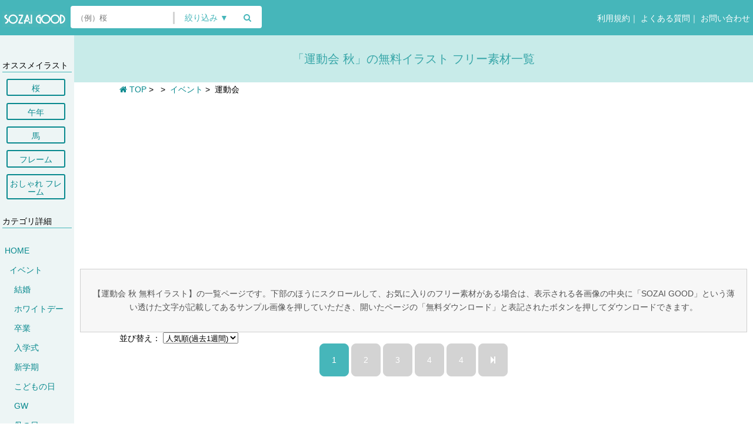

--- FILE ---
content_type: text/html; charset=UTF-8
request_url: https://sozai-good.com/illust/event/sports-day/
body_size: 9282
content:
<!DOCTYPE html><html lang="ja">
<head>
    <meta charset="utf-8">
    <title>運動会イラスト 無料フリー | 素材Good</title>
    <meta name="keywords" content="運動会,イラスト,無料,フリー,素材">
    <meta name="description" content="運動会の無料イラスト素材をフリーでダウンロードできる素材一覧ページ！JPG／PNG（背景透過）画像／イラストレーター（AI ベクター形式）商用可">

    <!-- OGP for FB-->
    <meta property="og:type" content="article">
    <meta property="og:url" content="https://sozai-good.com/illust/event/sports-day/">
    <meta property="og:title" content="運動会イラスト 無料フリー | 素材Good">
    <meta property="og:description" content="運動会の無料イラスト素材をフリーでダウンロードできる素材一覧ページ！JPG／PNG（背景透過）画像／イラストレーター（AI ベクター形式）商用可">
    <meta property="og:site_name" content="素材Good">
    <meta property="og:image" content="https://sozai-good.com/images/top_thumbnail.png">
    <meta property="fb:app_id" content="126352541361394">

    <!-- OGP for Twitter -->
    <meta name="twitter:card" content="summary_large_image">
    <meta name="twitter:site" content="@sozaigood">
    <meta name="twitter:creator" content="@sozaigood">
    <meta name="twitter:title" content="無料イラスト【素材Good】">
    <meta name="twitter:description" content="運動会の無料イラスト素材をフリーでダウンロードできる素材一覧ページ！JPG／PNG（背景透過）画像／イラストレーター（AI ベクター形式）商用可">
    <meta property="twitter:image" content="https://sozai-good.com/images/top_thumbnail.png">


    <link rel="canonical" href="https://sozai-good.com/illust/season/autumn/sports-day/">

    <meta name="viewport" content="width=device-width, initial-scale=1.0">
    <meta http-equiv="X-UA-Compatible" content="IE=edge">

    

    <!-- スタイルシート -->
    <link rel="stylesheet" href="/css/style-20180914.css" type="text/css">
    <link rel="stylesheet" href="/css/style-pc-20180921.css" type="text/css" media="screen and (min-width: 960px)">
    <link rel="stylesheet" href="/css/style-tb-20180914.css" type="text/css" media="screen and (min-width: 640px) and (max-width: 959px)">
    <link rel="stylesheet" href="/css/style-sp-20180914.css" type="text/css" media="screen and (max-width: 639px)">

    <!-- Font Awesome -->
    <link rel="stylesheet" href="/css/font-awesome.min20181202.css">


    <!-- バリデーションCSS読み込み -->
    <link rel="stylesheet" href="/css/validationEngine.jquery20181202.css" type="text/css">
    <link rel="shortcut icon" href="/favicon.ico" type="image/vnd.microsoft.icon">

    <!-- JavaScript -->
    <!--[if lt IE 9]><script type="text/javascript" src="/js/html5shiv.min.js"></script><![endif]-->
    <!--[if lt IE 9]><script type="text/javascript" src="/js/respond.min.js"></script><![endif]-->

<script data-ad-client="ca-pub-4272368511861537" async src="https://pagead2.googlesyndication.com/pagead/js/adsbygoogle.js"></script>

<!-- Google tag (gtag.js) -->
<script async src="https://www.googletagmanager.com/gtag/js?id=G-966SLPDFF7"></script>
<script>window.dataLayer=window.dataLayer||[];function gtag(){dataLayer.push(arguments);}gtag('js',new Date());gtag('config','G-966SLPDFF7');</script>


</head>

    <body>

    <span class="sp"><script>(adsbygoogle=window.adsbygoogle||[]).push({google_ad_client:"ca-pub-4272368511861537",enable_page_level_ads:true});</script></span>
    <div id="container"> <!-- 共通ヘッダ -->
<div id="page_header">
    <a id="logo" href="/"><img src="/images/logo.png" alt="フリー素材 無料イラスト 素材Good" width="109" height="27"></a>

    <span id="pc_topbar">
        <span id="form_search_wrapper">
            <form id="form_search" action="/search" method="GET">
                <input type="search" id="search_words" name="search_words" placeholder="（例）桜" value="">
                <span id="search_vbar"></span>
                <span id="search_refine_button_wrapper"><button type="button" id="search_refine_button">絞り込み&nbsp;▼</button></span>
                <span id="search_submit_wrapper"><button id="search_submit"><i class="fa fa-search"></i></button></span>
                <div id="search_refine_list_wrapper">
                    <ul id="search_refine_list">
                        <li><input type="checkbox" id="search_refine0" class="search_refine" name="search_refine[]" value="0"><label for="search_refine0">すべて</label></li>

                        <li><input type="checkbox" id="search_refine2" class="search_refine" name="search_refine[]" value="2"><label for="search_refine2">背景</label></li>
                        <li><input type="checkbox" id="search_refine3" class="search_refine" name="search_refine[]" value="3"><label for="search_refine3">フレーム</label></li>
                        <li><input type="checkbox" id="search_refine4" class="search_refine" name="search_refine[]" value="4"><label for="search_refine4">名刺</label></li>

                        <li><input type="checkbox" id="search_refine7" class="search_refine" name="search_refine[]" value="7"><label for="search_refine7">メッセージカード</label></li>
                    </ul>
                </div><!-- #search_refine_wrapper -->
            </form>


        </span><!-- #form_search_wrapper -->
<style>
</style>
        <span class="pc">
            <!-- PCメニュー -->
            <div id="pc_menu_wrapper">
                <span class="logouted_menu">
                    <div id="pc_menu_login" class="pc_menu_item"><a href="/rule">&nbsp;利用規約</a>｜<a href="/qa">&nbsp;よくある質問</a>｜<a href="/contact">&nbsp;お問い合わせ</a></div>
                </span><!-- .logouted_menu -->
            </div><!-- #pc_menu_wrapper -->
        </span><!-- .pc -->
    </span><!-- #pc_topbar.pc -->

    <!-- TB、SPメニュー -->
    <div class="tb sp">
        <div id="hm_menu_search_opener"><i class="fa fa-search"></i></div>
        <div id="hm_menu_search_closer"><i class="fa fa-search"></i></div>
        <div id="hm_menu_opener"><i class="fa fa-bars"></i></div>

        <div id="hm_menu_background"></div>
        <div id="hm_menu_closer"><i class="fa fa-times"></i></div>
        <div id="hm_menu_wrapper" class="hm_menu_list">
            <div class="menu_items">
                <div class="hm_menu_item"><a href="/">HOME</a></div>
                <div class="hm_menu_item"><a href="/rule">利用規約</a></div>
                <div class="hm_menu_item"><a href="/qa">よくある質問</a></div>
                <div class="hm_menu_item"><a href="/contact">お問い合わせ</a></div>
 
            </div><!-- .hm_menuitems -->
        </div><!-- #hm_menu_wrapper.hm_menu_list -->
    </div><!-- .sp -->
</div><!-- #page_header -->

<script>function onLoadHeader($){$('#hm_menu_opener').on('click',function(){var ww=$(window).innerWidth();var wh=$(window).innerHeight();$('#hm_menu_opener').css({display:'none'});$('#hm_menu_background').css({width:ww,height:wh,display:'block'});$('#hm_menu_closer').css({display:'block'});$('#hm_menu_wrapper').css({display:'block'});});$('#hm_menu_closer').on('click',function(){var ww=$(window).innerWidth();var wh=$(window).innerHeight();$('#hm_menu_wrapper').css({display:'none'})
$('#hm_menu_background').css({display:'none'});$('#hm_menu_closer').css({display:'none'});$('#hm_menu_opener').css({display:'block'});});$('#hm_menu_search_opener').on('click',function(){var ww=$(window).innerWidth();var wh=$(window).innerHeight();$('#hm_menu_search_opener').css({display:'none'});$('#hm_menu_search_closer').css({display:'block'});$('#form_search_wrapper').css({display:'block'});});$('#hm_menu_search_closer').on('click',function(){var ww=$(window).innerWidth();var wh=$(window).innerHeight();$('#hm_menu_search_opener').css({display:'block'});$('#hm_menu_search_closer').css({display:'none'});$('#form_search_wrapper').css({display:'none'});});$('#search_refine_button').on('click',function(){$('#search_refine_list_wrapper').toggle();});$('#search_refine0').on('change',function(){if($('#search_refine0').prop('checked')==true){$('.search_refine').prop('checked',false);$('#search_refine0').prop('checked',true);}else{var checked=false;for(index=1;index<=7;index++){if($('#search_refine'+index).prop('checked')){checked=true;}}if(checked==false){$('#search_refine0').prop('checked',true);}}});$('.search_refine').on('click',function(){if($(this).prop('id')=='search_refine0')return;var checked=false;for(index=1;index<=7;index++){if($('#search_refine'+index).prop('checked')){checked=true;}}if(checked==false){$(this).prop('checked',true);}else{$('#search_refine0').prop('checked',false);}});$('#categoty_button').on('click',function(){location='/categories';});}</script>

<div id="page_wrapper">
    <div id="page_sidebar_background"></div>
    <div id="page_sidebar_wrapper">

<!-- <div id="page_sidebar_background"></div> -->
<div id="page_sidebar">

    <!-- 現在のカテゴリツリー表示 -->

    <div class="categories">
   </div>


   <br>
<h3 class="category_class">オススメイラスト</h3>

<a href="https://sozai-good.com/illust/nature/flower/sakura/" class="cp_btn">桜</a>
<a href="https://sozai-good.com/illust/animal/horse/umadoshi/" class="cp_btn">午年</a>
<a href="https://sozai-good.com/illust/animal/horse/" class="cp_btn">馬</a>
<a href="https://sozai-good.com/illust/free-frame/" class="cp_btn">フレーム</a>
<a href="https://sozai-good.com/illust/free-frame/free-fopperyframe/" class="cp_btn">おしゃれ フレーム</a>


<h3 class="category_class">カテゴリ詳細</h3>


    <div class="categories">
    
<h4 class="category_level0"><a href="/illust/">HOME</a></h4>
<h4 class="category_level1"><a href="/illust/event/">イベント</a></h4>
<h4 class="category_level2 parent_level"><a href="/illust/event/marriage/">結婚</a></h4>
<h4 class="category_level2 parent_level"><a href="/illust/event/whiteday/">ホワイトデー</a></h4>
<h4 class="category_level2 parent_level"><a href="/illust/event/graduation/">卒業</a></h4>
<h4 class="category_level2 parent_level"><a href="/illust/event/entrance-ceremony/">入学式</a></h4>
<h4 class="category_level2 parent_level"><a href="/illust/event/shingakki/">新学期</a></h4>
<h4 class="category_level2 parent_level"><a href="/illust/event/kodomonohi/">こどもの日</a></h4>
<h4 class="category_level2 parent_level"><a href="/illust/event/golden-week/">GW</a></h4>
<h4 class="category_level2 parent_level"><a href="/illust/event/mothers-day/">母の日</a></h4>
<h4 class="category_level2 parent_level"><a href="/illust/event/fathers-day/">父の日</a></h4>
<h4 class="category_level2 parent_level"><a href="/illust/event/tanabata/">七夕</a></h4>
<h4 class="category_level2 parent_level"><a href="/illust/event/festival/">お祭り</a></h4>
<h4 class="category_level2 parent_level"><a href="/illust/event/fireworks/">花火</a></h4>
<h4 class="category_level2 parent_level"><a href="/illust/event/halloween/">ハロウィン</a></h4>
<h4 class="category_level2 parent_level"><a href="/illust/event/tukimi/">お月見</a></h4>
<h4 class="category_level2 parent_level"><a href="/illust/event/753/">七五三</a></h4>
<h4 class="category_level2 parent_level"><a href="/illust/event/christmas/">クリスマス</a></h4>
<h4 class="category_level2 parent_level"><a href="/illust/event/banquet/">忘年会 新年会</a></h4>
<h4 class="category_level2 parent_level"><a href="/illust/event/keirou/">敬老の日</a></h4>
<h4 class="category_level2 parent_level"><a href="/illust/event/newyear-2018/">戌年(干支)</a></h4>
<h4 class="category_level2 parent_level"><a href="/illust/event/birthday/">誕生日</a></h4>
<h4 class="category_level2 current_slug parent_level"><a href="/illust/event/sports-day/">運動会</a></h4>
<h4 class="category_level2 parent_level"><a href="/illust/event/valentine/">バレンタイン</a></h4>
<h4 class="category_level2 last_slug parent_level"><a href="/illust/event/jyugoya/">十五夜</a></h4>
    </div><!-- .categories -->


</div><!-- #page_sidebar --></br>
    </div><!-- #page_sidebar_wrapper -->


    <div id="page_content_wrapper_narrow">
        <header id="material_header"><h1 id="material_name">「運動会 秋」の無料イラスト フリー素材一覧</h1></header>

        <div class="material_wrapper">
            <header id="content_header">
                        <!-- 繝代Φ縺上★ -->
        <div class="content_breadcrumbs_wrapper">
            <div class="content_breadcrumbs home"><a href="https://sozai-good.com/"><i class="fa fa-home"></i>&nbsp;TOP</a></div>
            &gt; &nbsp;<div class="content_breadcrumbs"><a href="/illust/"><h2></h2></a></div>
            &gt; &nbsp;<div class="content_breadcrumbs"><a href="/illust/event/"><h2>イベント</h2></a></div>
            &gt; &nbsp;<div class="content_breadcrumbs current"><h2>運動会</h2></div>
        </div><!-- .content_breadcrumbs_wrapper -->

            </header><!-- #content_header -->
        </div><!-- .material_wrapper -->

        <main id="content">
        <div class="ad_block ad_block1000">
 
<!-- カテゴリ一覧ページnew1 -->
<ins class="adsbygoogle" style="display:block" data-ad-client="ca-pub-4272368511861537" data-ad-slot="9826847268" data-ad-format="auto" data-full-width-responsive="true"></ins>
<script>(adsbygoogle=window.adsbygoogle||[]).push({});</script>

        </div>
<div class="ad_block ad_block1200" oncontextmenu="return false;">
<div id="top_description">
【運動会 秋 無料イラスト】の一覧ページです。下部のほうにスクロールして、お気に入りのフリー素材がある場合は、表示される各画像の中央に「SOZAI GOOD」という薄い透けた文字が記載してあるサンプル画像を押していただき、開いたページの「無料ダウンロード」と表記されたボタンを押してダウンロードできます。<br>
</div>

            <header id="content_header">
                <div id="content_header_left">

                    <!-- ソートオーダー -->
                    <div class="content_sortorder_wrapper">
                        並び替え：
                        <select class="content_search_order">
                            <option value="0">新着順</option>

                            <option value="5">人気順(過去1ヶ月)</option>
                            <option value="7" selected>人気順(過去1週間)</option>                        </select>
                    </div><!-- #content_sort_order_wrapper -->


            </header><!-- #content_header -->
            
                <!-- ページャ -->
                <div id="content_header_right">
                    <div class="content_pager_wrapper">
<div class="content_pager number current">1</div>
<div class="content_pager number"><a href="/illust/event/sports-day?category_id=106&amp;page=2">2</a></div>
<div class="content_pager number"><a href="/illust/event/sports-day?category_id=106&amp;page=3">3</a></div>
<div class="content_pager number"><a href="/illust/event/sports-day?category_id=106&amp;page=4">4</a></div>
<div class="content_pager number"><a href="/illust/event/sports-day?category_id=106&amp;page=4">4</a></div>
<div class="content_pager next"><a href="/illust/event/sports-day?category_id=106&amp;page=2"><i class="fa fa-step-forward"></i></a></div>
</div><!-- .content_pager_wrapper -->
                </div><!-- #content_header_right -->
            </header><!-- #content_header -->

        <div class="ad_block ad_block1000 ad_border">

<!-- カテゴリ一覧ページnew2 -->
<ins class="adsbygoogle" style="display:block" data-ad-client="ca-pub-4272368511861537" data-ad-slot="9635275571" data-ad-format="auto" data-full-width-responsive="true"></ins>
<script>(adsbygoogle=window.adsbygoogle||[]).push({});</script>


            </div><!-- .ad_block -->

            <div id="content_main">
                <div class="materials_thumbnails">
<div class="category_material materials_thumbnail" data-width="430" data-height="258"><a href="/illust/free-frame/free-cuteframe/30039" title="運動会 フレーム 枠 飾り素材 207"><div class="materials_thumbnail_img_wrapper" style="width: 430px; height: 258px; "><img class="materials_thumbnail_img landscape" src="/uploads/30039/30039_thumbnail.png" alt="運動会 フレーム 枠 飾り素材 207"></div><div class="materials_thumbnail_name">運動会 フレーム 枠 飾り素材 207</div></a></div><div class="category_material materials_thumbnail" data-width="437" data-height="258"><a href="/illust/season/autumn/sports-day/81391" title="体育着やハチマキをした子供たちが一生懸命応援する運動会無料イラスト81391"><div class="materials_thumbnail_img_wrapper" style="width: 437px; height: 258px; "><img class="materials_thumbnail_img landscape" src="/uploads/81391/81391_thumbnail.png" alt="体育着やハチマキをした子供たちが一生懸命応援する運動会無料イラスト81391"></div><div class="materials_thumbnail_name">体育着やハチマキをした子供たちが一生懸命応援する運動会無料イラスト81391</div></a></div><div class="category_material materials_thumbnail" data-width="258" data-height="258"><a href="/illust/season/autumn/sports-day/81266" title="龍の体育祭(白組メガホンで応援)動物無料イラスト81266"><div class="materials_thumbnail_img_wrapper" style="width: 258px; height: 258px; "><img class="materials_thumbnail_img portrait" src="/uploads/81266/81266_thumbnail.png" alt="龍の体育祭(白組メガホンで応援)動物無料イラスト81266"></div><div class="materials_thumbnail_name">龍の体育祭(白組メガホンで応援)動物無料イラスト81266</div></a></div><div class="category_material materials_thumbnail" data-width="340" data-height="258"><a href="/illust/school/55207" title="ムカデ競走の運動会(幼稚園 小学校 中学校 )フレーム枠無料イラスト55207"><div class="materials_thumbnail_img_wrapper" style="width: 340px; height: 258px; "><img class="materials_thumbnail_img landscape" src="/uploads/55207/55207_thumbnail.png" alt="ムカデ競走の運動会(幼稚園 小学校 中学校 )フレーム枠無料イラスト55207"></div><div class="materials_thumbnail_name">ムカデ競走の運動会(幼稚園 小学校 中学校 )フレーム枠無料イラスト55207</div></a></div><div class="category_material materials_thumbnail" data-width="505" data-height="258"><a href="/illust/season/autumn/sports-day/81362" title="家族や友人などが応援しているところの運動会無料イラスト81362"><div class="materials_thumbnail_img_wrapper" style="width: 505px; height: 258px; "><img class="materials_thumbnail_img landscape" src="/uploads/81362/81362_thumbnail.png" alt="家族や友人などが応援しているところの運動会無料イラスト81362"></div><div class="materials_thumbnail_name">家族や友人などが応援しているところの運動会無料イラスト81362</div></a></div><div class="category_material materials_thumbnail" data-width="453" data-height="258"><a href="/illust/season/autumn/sports-day/81394" title="徒競走 子供の運動会無料イラスト81394"><div class="materials_thumbnail_img_wrapper" style="width: 453px; height: 258px; "><img class="materials_thumbnail_img landscape" src="/uploads/81394/81394_thumbnail.png" alt="徒競走 子供の運動会無料イラスト81394"></div><div class="materials_thumbnail_name">徒競走 子供の運動会無料イラスト81394</div></a></div><div class="category_material materials_thumbnail" data-width="258" data-height="258"><a href="/illust/season/autumn/sports-day/81250" title="マルチーズ(犬)の体育祭(赤組ポンポンで応援)動物無料イラスト81250"><div class="materials_thumbnail_img_wrapper" style="width: 258px; height: 258px; "><img class="materials_thumbnail_img portrait" src="/uploads/81250/81250_thumbnail.png" alt="マルチーズ(犬)の体育祭(赤組ポンポンで応援)動物無料イラスト81250"></div><div class="materials_thumbnail_name">マルチーズ(犬)の体育祭(赤組ポンポンで応援)動物無料イラスト81250</div></a></div><div class="category_material materials_thumbnail" data-width="530" data-height="258"><a href="/illust/season/autumn/sports-day/81361" title="応援団 子供の運動会無料イラスト81361"><div class="materials_thumbnail_img_wrapper" style="width: 530px; height: 258px; "><img class="materials_thumbnail_img landscape" src="/uploads/81361/81361_thumbnail.png" alt="応援団 子供の運動会無料イラスト81361"></div><div class="materials_thumbnail_name">応援団 子供の運動会無料イラスト81361</div></a></div><div class="category_material materials_thumbnail" data-width="264" data-height="258"><a href="/illust/season/autumn/sports-day/81242" title="パピヨン(犬)の体育祭(選手入場)動物無料イラスト81242"><div class="materials_thumbnail_img_wrapper" style="width: 264px; height: 258px; "><img class="materials_thumbnail_img landscape" src="/uploads/81242/81242_thumbnail.png" alt="パピヨン(犬)の体育祭(選手入場)動物無料イラスト81242"></div><div class="materials_thumbnail_name">パピヨン(犬)の体育祭(選手入場)動物無料イラスト81242</div></a></div><div class="category_material materials_thumbnail" data-width="429" data-height="258"><a href="/illust/season/autumn/sports-day/81354" title="運動会で大きな旗を持って子供たちが応援合戦している無料イラスト81354"><div class="materials_thumbnail_img_wrapper" style="width: 429px; height: 258px; "><img class="materials_thumbnail_img landscape" src="/uploads/81354/81354_thumbnail.png" alt="運動会で大きな旗を持って子供たちが応援合戦している無料イラスト81354"></div><div class="materials_thumbnail_name">運動会で大きな旗を持って子供たちが応援合戦している無料イラスト81354</div></a></div><div class="category_material materials_thumbnail" data-width="369.5" data-height="258"><a href="/illust/season/autumn/sports-day/81372" title="鼓笛隊(正面)子供たちの運動会無料イラスト81372"><div class="materials_thumbnail_img_wrapper" style="width: 369.5px; height: 258px; "><img class="materials_thumbnail_img landscape" src="/uploads/81372/81372_thumbnail.png" alt="鼓笛隊(正面)子供たちの運動会無料イラスト81372"></div><div class="materials_thumbnail_name">鼓笛隊(正面)子供たちの運動会無料イラスト81372</div></a></div><div class="category_material materials_thumbnail" data-width="360" data-height="258"><a href="/illust/school/55179" title="パン食い競争の運動会(幼稚園 小学校 中学校)フレーム枠無料イラスト55179"><div class="materials_thumbnail_img_wrapper" style="width: 360px; height: 258px; "><img class="materials_thumbnail_img landscape" src="/uploads/55179/55179_thumbnail.png" alt="パン食い競争の運動会(幼稚園 小学校 中学校)フレーム枠無料イラスト55179"></div><div class="materials_thumbnail_name">パン食い競争の運動会(幼稚園 小学校 中学校)フレーム枠無料イラスト55179</div></a></div><div class="category_material materials_thumbnail" data-width="395" data-height="258"><a href="/illust/season/autumn/sports-day/81360" title="応援合戦 汗かきながら赤白で旗をふる 運動会無料イラスト81360"><div class="materials_thumbnail_img_wrapper" style="width: 395px; height: 258px; "><img class="materials_thumbnail_img landscape" src="/uploads/81360/81360_thumbnail.png" alt="応援合戦 汗かきながら赤白で旗をふる 運動会無料イラスト81360"></div><div class="materials_thumbnail_name">応援合戦 汗かきながら赤白で旗をふる 運動会無料イラスト81360</div></a></div><div class="category_material materials_thumbnail" data-width="189" data-height="258"><a href="/illust/nature/flower/21381" title="運動会と書かれたくす玉 無料イラスト"><div class="materials_thumbnail_img_wrapper" style="width: 189px; height: 258px; "><img class="materials_thumbnail_img portrait" src="/uploads/21381/21381_thumbnail.png" alt="運動会と書かれたくす玉 無料イラスト"></div><div class="materials_thumbnail_name">運動会と書かれたくす玉 無料イラスト</div></a></div><div class="category_material materials_thumbnail" data-width="295" data-height="258"><a href="/illust/season/autumn/sports-day/81358" title="運動会後に缶ジュースを汗を流しながら飲んでいる可愛い無料イラスト81358"><div class="materials_thumbnail_img_wrapper" style="width: 295px; height: 258px; "><img class="materials_thumbnail_img landscape" src="/uploads/81358/81358_thumbnail.png" alt="運動会後に缶ジュースを汗を流しながら飲んでいる可愛い無料イラスト81358"></div><div class="materials_thumbnail_name">運動会後に缶ジュースを汗を流しながら飲んでいる可愛い無料イラスト81358</div></a></div><div class="category_material materials_thumbnail" data-width="489" data-height="258"><a href="/illust/season/autumn/sports-day/81389" title="組体操 子供の運動会無料イラスト81389"><div class="materials_thumbnail_img_wrapper" style="width: 489px; height: 258px; "><img class="materials_thumbnail_img landscape" src="/uploads/81389/81389_thumbnail.png" alt="組体操 子供の運動会無料イラスト81389"></div><div class="materials_thumbnail_name">組体操 子供の運動会無料イラスト81389</div></a></div><div class="category_material materials_thumbnail" data-width="302" data-height="258"><a href="/illust/season/autumn/sports-day/81375" title="綱引き 子供の運動会無料イラスト81375"><div class="materials_thumbnail_img_wrapper" style="width: 302px; height: 258px; "><img class="materials_thumbnail_img landscape" src="/uploads/81375/81375_thumbnail.png" alt="綱引き 子供の運動会無料イラスト81375"></div><div class="materials_thumbnail_name">綱引き 子供の運動会無料イラスト81375</div></a></div><div class="category_material materials_thumbnail" data-width="376" data-height="258"><a href="/illust/school/55187" title="リレーの運動会(幼稚園 小学校 中学校)フレーム枠無料イラスト55187"><div class="materials_thumbnail_img_wrapper" style="width: 376px; height: 258px; "><img class="materials_thumbnail_img landscape" src="/uploads/55187/55187_thumbnail.png" alt="リレーの運動会(幼稚園 小学校 中学校)フレーム枠無料イラスト55187"></div><div class="materials_thumbnail_name">リレーの運動会(幼稚園 小学校 中学校)フレーム枠無料イラスト55187</div></a></div><div class="category_material materials_thumbnail" data-width="258" data-height="258"><a href="/illust/season/autumn/sports-day/81254" title="ライオンの体育祭(金メダル)動物無料イラスト81254"><div class="materials_thumbnail_img_wrapper" style="width: 258px; height: 258px; "><img class="materials_thumbnail_img portrait" src="/uploads/81254/81254_thumbnail.png" alt="ライオンの体育祭(金メダル)動物無料イラスト81254"></div><div class="materials_thumbnail_name">ライオンの体育祭(金メダル)動物無料イラスト81254</div></a></div><div class="category_material materials_thumbnail" data-width="363" data-height="258"><a href="/illust/season/autumn/sports-day/81369" title="玉入れをしていて、多くの玉が青空にとびかっている運動会無料イラスト81369"><div class="materials_thumbnail_img_wrapper" style="width: 363px; height: 258px; "><img class="materials_thumbnail_img landscape" src="/uploads/81369/81369_thumbnail.png" alt="玉入れをしていて、多くの玉が青空にとびかっている運動会無料イラスト81369"></div><div class="materials_thumbnail_name">玉入れをしていて、多くの玉が青空にとびかっている運動会無料イラスト81369</div></a></div><div class="category_material materials_thumbnail" data-width="318" data-height="258"><a href="/illust/person/boy/21360" title="運動会でゴール 無料イラスト"><div class="materials_thumbnail_img_wrapper" style="width: 318px; height: 258px; "><img class="materials_thumbnail_img landscape" src="/uploads/21360/21360_thumbnail.png" alt="運動会でゴール 無料イラスト"></div><div class="materials_thumbnail_name">運動会でゴール 無料イラスト</div></a></div><div class="category_material materials_thumbnail" data-width="250" data-height="258"><a href="/illust/season/autumn/sports-day/81239" title="トラの体育祭(赤組応援団)動物無料イラスト81239"><div class="materials_thumbnail_img_wrapper" style="width: 250px; height: 258px; "><img class="materials_thumbnail_img portrait" src="/uploads/81239/81239_thumbnail.png" alt="トラの体育祭(赤組応援団)動物無料イラスト81239"></div><div class="materials_thumbnail_name">トラの体育祭(赤組応援団)動物無料イラスト81239</div></a></div><div class="category_material materials_thumbnail" data-width="217" data-height="258"><a href="/illust/season/autumn/sports-day/81231" title="クマの体育祭(白組応援団)動物無料イラスト81231"><div class="materials_thumbnail_img_wrapper" style="width: 217px; height: 258px; "><img class="materials_thumbnail_img portrait" src="/uploads/81231/81231_thumbnail.png" alt="クマの体育祭(白組応援団)動物無料イラスト81231"></div><div class="materials_thumbnail_name">クマの体育祭(白組応援団)動物無料イラスト81231</div></a></div><div class="category_material materials_thumbnail" data-width="349" data-height="258"><a href="/illust/school/55229" title="運動会の旗ふり(幼稚園 小学校 中学校 )フレーム枠無料イラスト55229"><div class="materials_thumbnail_img_wrapper" style="width: 349px; height: 258px; "><img class="materials_thumbnail_img landscape" src="/uploads/55229/55229_thumbnail.png" alt="運動会の旗ふり(幼稚園 小学校 中学校 )フレーム枠無料イラスト55229"></div><div class="materials_thumbnail_name">運動会の旗ふり(幼稚園 小学校 中学校 )フレーム枠無料イラスト55229</div></a></div><div class="category_material materials_thumbnail" data-width="319" data-height="258"><a href="/illust/season/autumn/sports-day/81374" title="紅白に分かれて向かいあい笑顔と闘志に溢れる運動会無料イラスト81374"><div class="materials_thumbnail_img_wrapper" style="width: 319px; height: 258px; "><img class="materials_thumbnail_img landscape" src="/uploads/81374/81374_thumbnail.png" alt="紅白に分かれて向かいあい笑顔と闘志に溢れる運動会無料イラスト81374"></div><div class="materials_thumbnail_name">紅白に分かれて向かいあい笑顔と闘志に溢れる運動会無料イラスト81374</div></a></div><div class="category_material materials_thumbnail" data-width="301" data-height="258"><a href="/illust/season/autumn/sports-day/81367" title="玉入れ 子供の運動会無料イラスト81367"><div class="materials_thumbnail_img_wrapper" style="width: 301px; height: 258px; "><img class="materials_thumbnail_img landscape" src="/uploads/81367/81367_thumbnail.png" alt="玉入れ 子供の運動会無料イラスト81367"></div><div class="materials_thumbnail_name">玉入れ 子供の運動会無料イラスト81367</div></a></div><div class="category_material materials_thumbnail" data-width="375" data-height="258"><a href="/illust/school/55195" title="大縄跳びの運動会(幼稚園 小学校 中学校)フレーム枠無料イラスト55195"><div class="materials_thumbnail_img_wrapper" style="width: 375px; height: 258px; "><img class="materials_thumbnail_img landscape" src="/uploads/55195/55195_thumbnail.png" alt="大縄跳びの運動会(幼稚園 小学校 中学校)フレーム枠無料イラスト55195"></div><div class="materials_thumbnail_name">大縄跳びの運動会(幼稚園 小学校 中学校)フレーム枠無料イラスト55195</div></a></div><div class="category_material materials_thumbnail" data-width="450" data-height="258"><a href="/illust/season/autumn/sports-day/81364" title="騎馬戦 子供の運動会無料イラスト81364"><div class="materials_thumbnail_img_wrapper" style="width: 450px; height: 258px; "><img class="materials_thumbnail_img landscape" src="/uploads/81364/81364_thumbnail.png" alt="騎馬戦 子供の運動会無料イラスト81364"></div><div class="materials_thumbnail_name">騎馬戦 子供の運動会無料イラスト81364</div></a></div><div class="category_material materials_thumbnail" data-width="287.5" data-height="258"><a href="/illust/season/autumn/sports-day/81356" title="運動会で保護者(親)が綱引きしている無料イラスト81356"><div class="materials_thumbnail_img_wrapper" style="width: 287.5px; height: 258px; "><img class="materials_thumbnail_img landscape" src="/uploads/81356/81356_thumbnail.png" alt="運動会で保護者(親)が綱引きしている無料イラスト81356"></div><div class="materials_thumbnail_name">運動会で保護者(親)が綱引きしている無料イラスト81356</div></a></div><div class="category_material materials_thumbnail" data-width="285.5" data-height="258"><a href="/illust/gifanimation/rabbit-bear/2243" title="運動会 うさぎ＆くま  無料イラスト【アニメーション】"><div class="materials_thumbnail_img_wrapper" style="width: 285.5px; height: 258px; "><img class="materials_thumbnail_img landscape" src="/uploads/2243/2243_thumbnail.gif" alt="運動会 うさぎ＆くま  無料イラスト【アニメーション】"></div><div class="materials_thumbnail_name">運動会 うさぎ＆くま  無料イラスト【アニメーション】</div></a></div><div class="category_material materials_thumbnail" data-width="258" data-height="258"><a href="/illust/animal/dog/73967" title="フレンチ・ブルドッグ(犬)のかわいい運動会(赤組応援団)動物無料イラスト73967"><div class="materials_thumbnail_img_wrapper" style="width: 258px; height: 258px; "><img class="materials_thumbnail_img portrait" src="/uploads/73967/73967_thumbnail.png" alt="フレンチ・ブルドッグ(犬)のかわいい運動会(赤組応援団)動物無料イラスト73967"></div><div class="materials_thumbnail_name">フレンチ・ブルドッグ(犬)のかわいい運動会(赤組応援団)動物無料イラスト73967</div></a></div><div class="category_material materials_thumbnail" data-width="262" data-height="258"><a href="/illust/season/autumn/sports-day/81238" title="トイプードル(犬)の体育祭(2位の旗)動物無料イラスト81238"><div class="materials_thumbnail_img_wrapper" style="width: 262px; height: 258px; "><img class="materials_thumbnail_img landscape" src="/uploads/81238/81238_thumbnail.png" alt="トイプードル(犬)の体育祭(2位の旗)動物無料イラスト81238"></div><div class="materials_thumbnail_name">トイプードル(犬)の体育祭(2位の旗)動物無料イラスト81238</div></a></div><div class="category_material materials_thumbnail" data-width="350" data-height="288"><a href="/illust/nurie/87689" title="運動会の塗り絵イラスト かわいい 無料 フリー87689"><div class="materials_thumbnail_img_wrapper" style="width: 350px; height: 288px; "><img class="materials_thumbnail_img landscape" src="/uploads/87689/87689_thumbnail.png" alt="運動会の塗り絵イラスト かわいい 無料 フリー87689"></div><div class="materials_thumbnail_name">運動会の塗り絵イラスト かわいい 無料 フリー87689</div></a></div><div class="category_material materials_thumbnail" data-width="400" data-height="258"><a href="/illust/season/autumn/sports-day/81371" title="鼓笛隊(横)子供たちの運動会無料イラスト81371"><div class="materials_thumbnail_img_wrapper" style="width: 400px; height: 258px; "><img class="materials_thumbnail_img landscape" src="/uploads/81371/81371_thumbnail.png" alt="鼓笛隊(横)子供たちの運動会無料イラスト81371"></div><div class="materials_thumbnail_name">鼓笛隊(横)子供たちの運動会無料イラスト81371</div></a></div><div class="category_material materials_thumbnail" data-width="350" data-height="212"><a href="/illust/season/autumn/sports-day/89893" title="運動会 背景 フレーム かけっこ 秋 かわいい イラスト無料 フリー89893"><div class="materials_thumbnail_img_wrapper" style="width: 350px; height: 212px; "><img class="materials_thumbnail_img landscape" src="/uploads/89893/89893_thumbnail.png" alt="運動会 背景 フレーム かけっこ 秋 かわいい イラスト無料 フリー89893"></div><div class="materials_thumbnail_name">運動会 背景 フレーム かけっこ 秋 かわいい イラスト無料 フリー89893</div></a></div><div class="category_material materials_thumbnail" data-width="258" data-height="258"><a href="/illust/animal/75462" title="キリンのかわいい運動会(リレー)動物無料イラスト75462"><div class="materials_thumbnail_img_wrapper" style="width: 258px; height: 258px; "><img class="materials_thumbnail_img portrait" src="/uploads/75462/75462_thumbnail.png" alt="キリンのかわいい運動会(リレー)動物無料イラスト75462"></div><div class="materials_thumbnail_name">キリンのかわいい運動会(リレー)動物無料イラスト75462</div></a></div><div class="category_material materials_thumbnail" data-width="308" data-height="258"><a href="/illust/school/55174" title="障害物競争の運動会(幼稚園 小学校 中学校)フレーム枠無料イラスト55174"><div class="materials_thumbnail_img_wrapper" style="width: 308px; height: 258px; "><img class="materials_thumbnail_img landscape" src="/uploads/55174/55174_thumbnail.png" alt="障害物競争の運動会(幼稚園 小学校 中学校)フレーム枠無料イラスト55174"></div><div class="materials_thumbnail_name">障害物競争の運動会(幼稚園 小学校 中学校)フレーム枠無料イラスト55174</div></a></div><div class="category_material materials_thumbnail" data-width="403" data-height="258"><a href="/illust/season/autumn/sports-day/81351" title="ダンスを踊り盛り上がっている運動会無料イラスト81351"><div class="materials_thumbnail_img_wrapper" style="width: 403px; height: 258px; "><img class="materials_thumbnail_img landscape" src="/uploads/81351/81351_thumbnail.png" alt="ダンスを踊り盛り上がっている運動会無料イラスト81351"></div><div class="materials_thumbnail_name">ダンスを踊り盛り上がっている運動会無料イラスト81351</div></a></div><div class="category_material materials_thumbnail" data-width="376" data-height="258"><a href="/illust/person/boy/21366" title="運動会で追い抜く男の子 無料イラスト"><div class="materials_thumbnail_img_wrapper" style="width: 376px; height: 258px; "><img class="materials_thumbnail_img landscape" src="/uploads/21366/21366_thumbnail.png" alt="運動会で追い抜く男の子 無料イラスト"></div><div class="materials_thumbnail_name">運動会で追い抜く男の子 無料イラスト</div></a></div><div class="category_material materials_thumbnail" data-width="259" data-height="258"><a href="/illust/season/autumn/sports-day/81393" title="大玉を転がす 子供の運動会無料イラスト81393"><div class="materials_thumbnail_img_wrapper" style="width: 259px; height: 258px; "><img class="materials_thumbnail_img landscape" src="/uploads/81393/81393_thumbnail.png" alt="大玉を転がす 子供の運動会無料イラスト81393"></div><div class="materials_thumbnail_name">大玉を転がす 子供の運動会無料イラスト81393</div></a></div>                </div><!-- .materials_thumbnails -->
            </div><!-- #content_main -->


<script async src="https://pagead2.googlesyndication.com/pagead/js/adsbygoogle.js?client=ca-pub-4272368511861537" crossorigin="anonymous"></script>
<!-- カテゴリ一覧ページnew3 -->
<ins class="adsbygoogle" style="display:block" data-ad-client="ca-pub-4272368511861537" data-ad-slot="4357800681" data-ad-format="auto" data-full-width-responsive="true"></ins>
<script>(adsbygoogle=window.adsbygoogle||[]).push({});</script>

            </div><!-- .ad_block -->
            <br><br><br>
            <footer id="content_footer2">

                <div></div>
                <!-- ページャ -->
                <div class="content_pager_wrapper">
<div class="content_pager number current">1</div>
<div class="content_pager number"><a href="/illust/event/sports-day?category_id=106&amp;page=2">2</a></div>
<div class="content_pager number"><a href="/illust/event/sports-day?category_id=106&amp;page=3">3</a></div>
<div class="content_pager number"><a href="/illust/event/sports-day?category_id=106&amp;page=4">4</a></div>
<div class="content_pager number"><a href="/illust/event/sports-day?category_id=106&amp;page=4">4</a></div>
<div class="content_pager next"><a href="/illust/event/sports-day?category_id=106&amp;page=2"><i class="fa fa-step-forward"></i></a></div>
</div><!-- .content_pager_wrapper -->
            </footer>

<div class="ad_block ad_block1200" oncontextmenu="return false;">
<div id="top_description">
【運動会 秋 無料イラスト】のカテゴリ一覧画像（SOZAI GOODという半透明の透かし文字が記載してあるサンプル画像）の素材数により上部にページャー（１〜数字）が表示される場合は、「次のページ・前のページ」を表示することができます。例えば１ページから２ページ目を見る場合は数字の２を押していただくと次のページを開くことができます。しかしフリー素材の数が少ないカテゴリに関しましては１ページのみや少数のみになる場合がございますのでご了承ください。２ページ目が無い場合は、上記は１のみの数字が表示される仕様になっております。<br>
</div>
<!-- 20171104カテゴリ一覧（最下部） -->
<div class="pc">
   <div class="mypage_search_wrapper">
        <div class="ad_block ad_block1000 ad_border">

<div id="double-rectangle">
    <div id="left-rectangle">
<ins class="adsbygoogle" style="display:inline-block;width:336px;height:280px" data-ad-client="ca-pub-4272368511861537" data-ad-slot="3904571401"></ins>
<script>(adsbygoogle=window.adsbygoogle||[]).push({});</script>
    </div><div id="right-rectangle">
    <div class="ad_block ad_block760 pc">
<ins class="adsbygoogle" style="display:inline-block;width:336px;height:280px" data-ad-client="ca-pub-4272368511861537" data-ad-slot="3904571401"></ins>
<script>(adsbygoogle=window.adsbygoogle||[]).push({});</script>
    </div></div>
    

</div>
</div>

</div></div>
 

</div>



            <!-- #content_footer -->
        </main><!-- #content -->
    </div><!-- #page_content_wrapper -->
</div><!-- #page_wrapper -->


<script>function onLoad(){var onResize=function(){adjustThumbnails($('.materials_thumbnails'),1000,3,'<'+'div class="ad_block ad_block1000 <!--ad_border-->"'+'>'+'<'+'!-- -カテゴリ一覧ページ（中） new --'+'>'+'<'+'ins class="adsbygoogle"style="display:block"data-ad-client="ca-pub-4272368511861537"data-ad-slot="3995155837"data-ad-format="auto"data-full-width-responsive="true""'+'></'+'ins'+'>'+'<'+'script>(adsbygoogle = window.adsbygoogle || []).push({});<'+'/'+'script'+'>'+'<'+'/'+'div><!'+'-- .ad_block --'+'>');}
onResize();$(window).on('resize',onResize);var $page_sidebar=$('#page_sidebar');var $page_sidebar_background=$('#page_sidebar_background');var $page_sidebar_pulltab=$('#page_sidebar_pulltab');var $page_sidebar_wrapper=$('#page_sidebar_wrapper');$page_sidebar_pulltab.on('click',function(){if($page_sidebar_pulltab.offset().left==0){$page_sidebar.css('height',$('html').height()-100);$page_sidebar_background.show().animate({opacity:0.5},{queue:false});$page_sidebar_pulltab.animate({left:126},{queue:false});$page_sidebar_wrapper.animate({left:0},{queue:false});$('html, body').animate({scrollTop:0},{queue:false});}else{$page_sidebar_pulltab.animate({left:0},{queue:false});$page_sidebar_wrapper.animate({left:-126},{queue:false});$page_sidebar_background.animate({opacity:0.0},{queue:false,complete:function(){$page_sidebar_background.hide();}});}});$('.content_search_order, .content_search_refine').on('change',function(){location='?search_order='+$('.content_search_order').val()+'&search_refine[]='+$('.content_search_refine').val();});}</script>




  <!-- フッターメニュー -->
<div id="page_footer_menu_wrapper">
    <div id="page_footer_menu">
        <div class="page_footer_menu_item"><a href="/">HOME</a></div><span class="pc">&nbsp;|&nbsp;</span>
        <div class="page_footer_menu_item"><a href="/rule">利用規約</a></div><span class="pc">&nbsp;|&nbsp;</span>
        <div class="page_footer_menu_item"><a href="/qa">よくある質問</a></div><span class="pc">&nbsp;|&nbsp;</span>

        <div class="page_footer_menu_item"><a href="/articles">お知らせ</a></div><span class="pc">&nbsp;|&nbsp;</span>

        <div class="page_footer_menu_item"><a href="/contact">お問い合わせ</a></div><span class="pc">&nbsp;|&nbsp;</span>
        <div class="page_footer_menu_item"><a href="/privacy">プライバシーポリシー</a></div><span class="pc">&nbsp;|&nbsp;</span>
<div class="page_footer_menu_item"><a href="/management">　運営者概要</a></div><span class="pc">&nbsp;</span>



    </div><!-- #page_footer_menu -->
</div><!-- #page_footer_menu_wrapper.pc -->


<div id="page_footer_copyright">
copyright &copy;素材Good All rights reserved.
</div>

<!-- トップへ戻るボタン -->
<div id="page_footer_scrolltop">
    <i class="fa fa-angle-up"></i>
</div>

<!-- ポップアップエラー画面 -->
<div id="page_footer_popup2_background">
    <div id="page_footer_popup2_wrapper">
        <!-- ポップアップクローザ -->
        <div id="page_footer_popup2_closer">
            <i class="fa fa-fw fa-times"></i>
        </div>

        <!-- <div class="page_footer_popup_header">素材Goodへようこそ！</div>-->
        <div class="page_footer_popup2_description">このブラウザは未対応です。<br><br><a href="https://sozai-good.com/article/84" target="_blank">推奨環境＞</a> をご覧ください。</div>
    </div><!-- #page_footer_popup_2wrapper -->
</div><!-- #page_footer_popup2_background -->

<script>function onLoadFooter($){var $page_footer_popup_background=$('#page_footer_popup_background');var $page_footer_popup_wrapper=$('#page_footer_popup_wrapper');var $page_footer_popup2_background=$('#page_footer_popup2_background');var $page_footer_popup2_wrapper=$('#page_footer_popup2_wrapper');$('#page_footer_popup_closer').on('click',function(){$page_footer_popup_background.hide();});$('#page_footer_popup2_closer').on('click',function(){$page_footer_popup2_background.hide();});$(window).on('load resize',function(){if($page_footer_popup_background.css('display')=='block'){$page_footer_popup_wrapper.css({left:(($page_footer_popup_background.width()-$page_footer_popup_wrapper.width()-20)/2)+'px',top:(($page_footer_popup_background.height()-$page_footer_popup_wrapper.height()-20)/2)+'px'});$page_footer_popup2_wrapper.css({left:(($page_footer_popup2_background.width()-$page_footer_popup2_wrapper.width()-20)/2)+'px',top:(($page_footer_popup2_background.height()-$page_footer_popup2_wrapper.height()-20)/2)+'px'});}});$(window).on('load resize',function(){$('.ad_block').each(function(index,element){var adwidth=$(element).find('ins ins').width();if(adwidth>0)$(element).find('.ad_sponsor').width('calc(100% - 20px)').animate({opacity:'1.0'});});});$(window).on('scroll',function(){if($(window).scrollTop()>100){$('#page_footer_scrolltop').show().animate({opacity:0.5},{queue:false});}else{$('#page_footer_scrolltop').animate({opacity:0.0},{queue:false,complete:function(){$('#page_footer_scrolltop').hide();}});}});$('#page_footer_scrolltop').on('click',function(){$('html,body').animate({scrollTop:0},500,'swing');});}</script>
    </div><!-- #container -->


    <!-- JavaScript非同期読み込み -->
    <script type="text/javascript" src="/js/all-20171031.min.js" async></script>

    <!-- GoogleAdSense -->
    <script async src="//pagead2.googlesyndication.com/pagead/js/adsbygoogle.js"></script>
    
</body>
</html>


--- FILE ---
content_type: text/html; charset=utf-8
request_url: https://www.google.com/recaptcha/api2/aframe
body_size: 268
content:
<!DOCTYPE HTML><html><head><meta http-equiv="content-type" content="text/html; charset=UTF-8"></head><body><script nonce="v3XyygGrlWfZAg49r0SIPA">/** Anti-fraud and anti-abuse applications only. See google.com/recaptcha */ try{var clients={'sodar':'https://pagead2.googlesyndication.com/pagead/sodar?'};window.addEventListener("message",function(a){try{if(a.source===window.parent){var b=JSON.parse(a.data);var c=clients[b['id']];if(c){var d=document.createElement('img');d.src=c+b['params']+'&rc='+(localStorage.getItem("rc::a")?sessionStorage.getItem("rc::b"):"");window.document.body.appendChild(d);sessionStorage.setItem("rc::e",parseInt(sessionStorage.getItem("rc::e")||0)+1);localStorage.setItem("rc::h",'1768451836729');}}}catch(b){}});window.parent.postMessage("_grecaptcha_ready", "*");}catch(b){}</script></body></html>

--- FILE ---
content_type: text/css
request_url: https://sozai-good.com/css/style-20180914.css
body_size: 2887
content:
@import url("https://fonts.googleapis.com/css?family=Great+Vibes");html,body,div,span,applet,object,iframe,h1,h2,h3,h4,h5,h6,p,blockquote,pre,a,abbr,acronym,address,big,cite,code,del,dfn,em,img,ins,kbd,q,s,samp,small,strike,sub,sup,tt,var,u,i,center,dl,dt,dd,ol,ul,li,fieldset,form,label,legend,table,caption,tbody,tfoot,thead,tr,th,td,article,aside,canvas,details,embed,figure,figcaption,footer,header,hgroup,menu,nav,output,ruby,section,summary,time,mark,audio,video{margin:0;padding:0;border:0;font:inherit;font-size:14px;vertical-align:baseline}html{line-height:1}ol,ul{list-style:none}table{border-collapse:collapse;border-spacing:0}caption,th,td{text-align:left;font-weight:normal;vertical-align:middle}q,blockquote{quotes:none}q:before,q:after,blockquote:before,blockquote:after{content:"";content:none}a img{border:none}article,aside,details,figcaption,figure,footer,header,hgroup,main,menu,nav,section,summary{display:block}.pc,.tb,.sp{display:none !important}@font-face{font-family:'WinYuMinchoM';font-weight:normal;src:local("YuMincho-Medium"),local("Yu Mincho Medium"),local("YuMincho-Regular"),local("Hiragino Mincho ProN")}@font-face{font-family:'YuMinchoM';font-weight:bold;src:local("YuMincho-Bold"),local("Yu Mincho")}@font-face{font-family:'WinYuGothicM';font-weight:normal;src:local("YuGothic-Medium"),local("Yu Gothic Medium"),local("YuGothic-Regular"),local("Hiragino Gothic ProN")}@font-face{font-family:'YuGothicM';font-weight:bold;src:local("YuGothic-Bold"),local("Yu Gothic")}.gothic{font-family:'WinYuGothicM', 'YuGothicM'}.mincho{font-family:'WinYuMinchoM', 'YuMinchoM'}html,body{font-family:WinYuGothicM, YuGothicM, sans-serif;font-size:16px}input,button,select,textarea{font-family:WinYuGothicM, YuGothicM, sans-serif}a{transition-duration:0.4s;color:#08898e;text-decoration:none}a:hover{transition-duration:0.4s;color:#ff6876}img{vertical-align:middle;max-width:100%}.left{float:left}.right{float:right}.clearfix:after{content:" ";display:table;clear:both;width:0;height:0}.small{font-size:80%}.large{font-size:120%}.link{color:royalblue;cursor:pointer}.link:hover{color:#72afd2}.underline{text-decoration:underline}.bold{font-weight:700}.text-left{text-align:left}.text-center{text-align:center}.text-right{text-align:right}.counter_red{padding-left:8px;padding-right:8px;border-radius:8px;color:white;background-color:#ff6876}.black{color:#000000}.red{color:#ff0000}.green{color:#00ff00}.yellow{color:#ffff00}.blue{color:#0000ff}.purple,.magenda{color:#ff00ff}.cyan{color:#00ffff}.white{color:#ffffff}.gray{color:#808080}.lightgray{color:#c0c0c0}.pink{color:#ff0050}.sitegreen{color:#46b6ba}.category_class{margin:30px 4px 10px;padding-bottom:4px;border-bottom:1px solid #46b6ba}.categories{position:relative}.category_level0,.category_level1,.category_level2,.category_level3,.category_level4{position:relative;top:10px;height:33px;vertical-align:bottom;font-size:14px}.category_level0{padding-left:8px}.category_level1{padding-left:16px}.category_level2{padding-left:24px}.category_level3{padding-left:32px}.category_level4{padding-left:40px}.category_level0 a,.category_level1 a,.category_level2 a,.category_level3 a,.category_level4 a{display:block;padding-top:11px;padding-bottom:10px}.category_level0.current_level::before,.category_level1.current_level::before,.category_level2.current_level::before,.category_level3.current_level::before,.category_level4.current_level::before{position:absolute;display:block;content:' ';width:11px;height:33px;background-image:url(/images/category-middle.png)}.category_level0.current_level::before{left:-2px}.category_level1.current_level::before{left:6px}.category_level2.current_level::before{left:14px}.category_level3.current_level::before{left:22px}.category_level4.current_level::before{left:30px}.category_level0.current_level.last_slug::before,.category_level1.current_level.last_slug::before,.category_level2.current_level.last_slug::before,.category_level3.current_level.last_slug::before,.category_level4.current_level.last_slug::before{background-image:url(/images/category-last.png)}.category_level0.child_level::before,.category_level1.child_level::before,.category_level2.child_level::before,.category_level3.child_level::before,.category_level4.child_level::before{position:absolute;display:block;content:' ';width:11px;height:33px;background-image:url(/images/category-middle.png)}.category_level0.child_level::before{left:-10px}.category_level1.child_level::before{left:-2px}.category_level2.child_level::before{left:6px}.category_level3.child_level::before{left:14px}.category_level4.child_level::before{left:22px}.category_level0.current_slug,.category_level1.current_slug,.category_level2.current_slug,.category_level3.current_slug,.category_level4.current_slug{background-color:white}.category_level0.current_slug a,.category_level1.current_slug a,.category_level2.current_slug a,.category_level3.current_slug a,.category_level4.current_slug a{left:14px;color:black;font-weight:bold}.category_level0.current_slug::after,.category_level1.current_slug::after,.category_level2.current_slug::after,.category_level3.current_slug::after,.category_level4.current_slug::after{position:absolute;right:0px;top:11px;font-family:FontAwesome;content:'\f105'}

.box18{margin:2em 0;position:relative;padding:0.25em 1em;border:solid 2px #4cb6b9;border-radius:3px 0 3px 0}
.box18:before,.box18:after{content:'';position:absolute;width:10px;height:10px;border:solid 2px #4cb6b9;border-radius:50%}
.box18:after{top:-12px;left:-12px}
.box18:before{bottom:-12px;right:-12px}
.box18 p{margin:0;padding:0}

.box2 {
    position: relative;
    color: #606060;
    font-weight: bold;
    margin: 1em 0;
    padding: 0.5em 1em;
    border: solid 2px #e8e6e4;
    border-radius: 18px;
}
.box2 .box-title {
    position: absolute;
    display: inline-block;
    top: -10px;
    left: 10px;
    padding: 0 9px;
    line-height: 1;
    font-size: 16px;
    background: #f8f8f8;
    color: #606060;
    font-weight: bold;
}
.box2 p {
    padding: 15px 20px;
    margin: 0;
    margin-bottom: 0px !important;
}
.balloon2-top p {
    padding: 15px 20px;
    margin: 0;
    color: #000;
    margin-bottom: 0px !important;
}
.balloon2-top {
    border-radius: 18px;
 	position: relative;
	display: inline-block;
 	margin: 1.5em 0;
	padding: 27px 30px;
	min-width: 120px;
 	max-width: 100%;
 	color: #d2d2d2;
	background: #e8e6e4;
 	border: solid 2px #e8e6e4;
 	box-sizing: border-box;
 	margin-left: 60px
}

.balloon2-top:before{
	content: "";
	position: absolute;
	top: -24px;
	left: 20%;
 	margin-left: -15px;
	border: 12px solid transparent;
	border-bottom: 12px solid #e8e6e4;
 	z-index: 2;
}

.balloon2-top:after{
	content: "";
	position: absolute;
	top: -30px;
	left: 20%;
 	margin-left: -17px;
	border: 14px solid transparent;
	border-bottom: 14px solid #e8e6e4;
 	z-index: 1;
}

.balloon2-top p {
	margin: 0;
	padding: 0;
}

.fa-gray {
color: #606060;
font-weight: bold;
}

a.cp_btn {
display: block;
width: 96px;
padding-bottom: 0.3em ;
padding-top: 0.5em ;
margin: 0.8em ;
text-align: center;
text-decoration: none;
color: #08898e;
border: 2px solid #08898e;
border-radius: 3px;
transition: .4s;
font-size: 14px;
}
a.cp_btn:hover {
background: #08898e;
color: #fff;
}
a.or_btn {
display: block;
width: 96px;
padding-bottom: 0.3em ;
padding-top: 0.5em ;
margin: 0.8em ;
text-align: center;
text-decoration: none;
color: #ff4500;
border: 2px solid #ff4500;
border-radius: 3px;
transition: .4s;
font-size: 14px;
}
a.or_btn:hover {
background: #ff4500;
color: #fff;
}

#top_description{
margin:10px 10px 0px 10px;
padding:30px 20px;
border:1px solid #cfcfcf;
font-size:14px;line-height:1.7;
color: #545454;
background-color: #f7f7f7;
}


#sns-b{
	margin: 10px 0;
	float: right;
}
.sbox {
	display: inline-block;
	padding: 0 5px 5px 0;
	float: left;
}


.content_breadcrumbs{display:inline-block}.content_pager{display:inline-block}.content_pager.number a,.content_pager.prev a,.content_pager.next a{display:block;padding:20px;color:white}.content_pager.number,.content_pager.prev,.content_pager.next{border-radius:8px;border:1px solid lightgray;color:white;background-color:lightgray}.content_pager.number.current{padding:20px;border:1px solid #46b6ba;color:white;background-color:#46b6ba}
#material_wrapper1{text-left;font-size: 14px}
#material_wrapper2{text-right;font-size: 14px}


table a:active,
table a:hover {
	color: #bd5a35;
	text-decoration:underline;
}
table {
	color:#666;
	font-size:14px;
	text-shadow: 1px 1px 0px #fff;
	background:#eaebec;
	border:#ccc 1px solid;
	

	-moz-border-radius:3px;
	-webkit-border-radius:3px;
	border-radius:3px;

	-moz-box-shadow: 0 1px 2px #d1d1d1;
	-webkit-box-shadow: 0 1px 2px #d1d1d1;
	box-shadow: 0 1px 2px #d1d1d1;
}
table th {
	padding:28px 25px 22px 25px;
	border-top:1px solid #fafafa;
	border-bottom:1px solid #e0e0e0;

	background: #ededed;
	background: -webkit-gradient(linear, left top, left bottom, from(#ededed), to(#ebebeb));
	background: -moz-linear-gradient(top,  #ededed,  #ebebeb);
}
table th:first-child {
	text-align: left;
	padding-left:20px;
}
table tr:first-child th:first-child {
	-moz-border-radius-topleft:3px;
	-webkit-border-top-left-radius:3px;
	border-top-left-radius:3px;
}
table tr:first-child th:last-child {
	-moz-border-radius-topright:3px;
	-webkit-border-top-right-radius:3px;
	border-top-right-radius:3px;
}
table tr {
	text-align: center;
	padding-left:20px;
	line-height: 1.5em
}
table td:first-child {
	text-align: left;
	padding-left:20px;
	border-left: 0;
}
table td {
	padding:18px;
	border-top: 1px solid #ffffff;
	border-bottom:1px solid #e0e0e0;
	border-left: 1px solid #e0e0e0;

	background: #fafafa;
	background: -webkit-gradient(linear, left top, left bottom, from(#fbfbfb), to(#fafafa));
	background: -moz-linear-gradient(top,  #fbfbfb,  #fafafa);
}
table tr.even td {
	background: #f6f6f6;
	background: -webkit-gradient(linear, left top, left bottom, from(#f8f8f8), to(#f6f6f6));
	background: -moz-linear-gradient(top,  #f8f8f8,  #f6f6f6);
}
table tr:last-child td {
	border-bottom:0;
}
table tr:last-child td:first-child {
	-moz-border-radius-bottomleft:3px;
	-webkit-border-bottom-left-radius:3px;
	border-bottom-left-radius:3px;
}
table tr:last-child td:last-child {
	-moz-border-radius-bottomright:3px;
	-webkit-border-bottom-right-radius:3px;
	border-bottom-right-radius:3px;
}
table tr:hover td {
	background: #f2f2f2;
	background: -webkit-gradient(linear, left top, left bottom, from(#f2f2f2), to(#f0f0f0));
	background: -moz-linear-gradient(top,  #f2f2f2,  #f0f0f0);	
}

